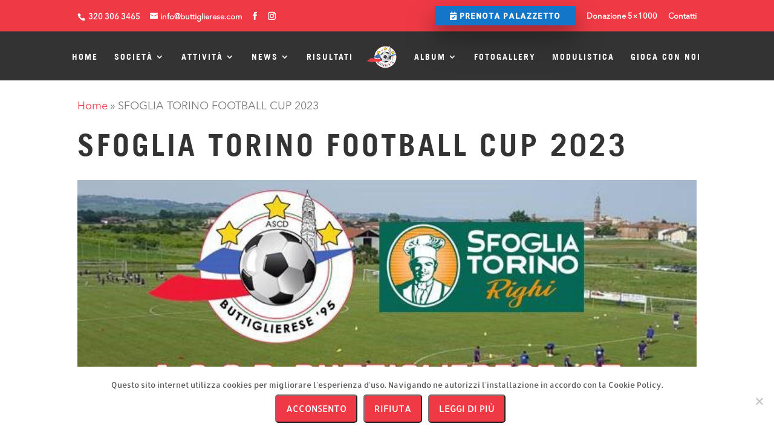

--- FILE ---
content_type: text/css
request_url: https://www.buttiglierese.com/wp-content/et-cache/global/et-divi-customizer-global.min.css?ver=1768953341
body_size: 8924
content:
body,.et_pb_column_1_2 .et_quote_content blockquote cite,.et_pb_column_1_2 .et_link_content a.et_link_main_url,.et_pb_column_1_3 .et_quote_content blockquote cite,.et_pb_column_3_8 .et_quote_content blockquote cite,.et_pb_column_1_4 .et_quote_content blockquote cite,.et_pb_blog_grid .et_quote_content blockquote cite,.et_pb_column_1_3 .et_link_content a.et_link_main_url,.et_pb_column_3_8 .et_link_content a.et_link_main_url,.et_pb_column_1_4 .et_link_content a.et_link_main_url,.et_pb_blog_grid .et_link_content a.et_link_main_url,body .et_pb_bg_layout_light .et_pb_post p,body .et_pb_bg_layout_dark .et_pb_post p{font-size:18px}.et_pb_slide_content,.et_pb_best_value{font-size:20px}body{color:rgba(28,28,28,0.59)}h1,h2,h3,h4,h5,h6{color:#333333}body{line-height:1.8em}#et_search_icon:hover,.mobile_menu_bar:before,.mobile_menu_bar:after,.et_toggle_slide_menu:after,.et-social-icon a:hover,.et_pb_sum,.et_pb_pricing li a,.et_pb_pricing_table_button,.et_overlay:before,.entry-summary p.price ins,.et_pb_member_social_links a:hover,.et_pb_widget li a:hover,.et_pb_filterable_portfolio .et_pb_portfolio_filters li a.active,.et_pb_filterable_portfolio .et_pb_portofolio_pagination ul li a.active,.et_pb_gallery .et_pb_gallery_pagination ul li a.active,.wp-pagenavi span.current,.wp-pagenavi a:hover,.nav-single a,.tagged_as a,.posted_in a{color:#ef3a46}.et_pb_contact_submit,.et_password_protected_form .et_submit_button,.et_pb_bg_layout_light .et_pb_newsletter_button,.comment-reply-link,.form-submit .et_pb_button,.et_pb_bg_layout_light .et_pb_promo_button,.et_pb_bg_layout_light .et_pb_more_button,.et_pb_contact p input[type="checkbox"]:checked+label i:before,.et_pb_bg_layout_light.et_pb_module.et_pb_button{color:#ef3a46}.footer-widget h4{color:#ef3a46}.et-search-form,.nav li ul,.et_mobile_menu,.footer-widget li:before,.et_pb_pricing li:before,blockquote{border-color:#ef3a46}.et_pb_counter_amount,.et_pb_featured_table .et_pb_pricing_heading,.et_quote_content,.et_link_content,.et_audio_content,.et_pb_post_slider.et_pb_bg_layout_dark,.et_slide_in_menu_container,.et_pb_contact p input[type="radio"]:checked+label i:before{background-color:#ef3a46}a{color:#ef3a46}#main-header,#main-header .nav li ul,.et-search-form,#main-header .et_mobile_menu{background-color:#333333}.nav li ul{border-color:rgba(255,255,255,0)}.et_secondary_nav_enabled #page-container #top-header{background-color:#ef3a46!important}#et-secondary-nav li ul{background-color:#ef3a46}#et-secondary-nav li ul{background-color:}.et_header_style_centered .mobile_nav .select_page,.et_header_style_split .mobile_nav .select_page,.et_nav_text_color_light #top-menu>li>a,.et_nav_text_color_dark #top-menu>li>a,#top-menu a,.et_mobile_menu li a,.et_nav_text_color_light .et_mobile_menu li a,.et_nav_text_color_dark .et_mobile_menu li a,#et_search_icon:before,.et_search_form_container input,span.et_close_search_field:after,#et-top-navigation .et-cart-info{color:#ffffff}.et_search_form_container input::-moz-placeholder{color:#ffffff}.et_search_form_container input::-webkit-input-placeholder{color:#ffffff}.et_search_form_container input:-ms-input-placeholder{color:#ffffff}#top-header,#top-header a,#et-secondary-nav li li a,#top-header .et-social-icon a:before{font-size:13px}#top-menu li a,.et_search_form_container input{font-weight:normal;font-style:normal;text-transform:uppercase;text-decoration:none;letter-spacing:2px}.et_search_form_container input::-moz-placeholder{font-weight:normal;font-style:normal;text-transform:uppercase;text-decoration:none;letter-spacing:2px}.et_search_form_container input::-webkit-input-placeholder{font-weight:normal;font-style:normal;text-transform:uppercase;text-decoration:none;letter-spacing:2px}.et_search_form_container input:-ms-input-placeholder{font-weight:normal;font-style:normal;text-transform:uppercase;text-decoration:none;letter-spacing:2px}#top-menu li.current-menu-ancestor>a,#top-menu li.current-menu-item>a,#top-menu li.current_page_item>a{color:#0c71c3}#main-footer{background-color:#333333}#main-footer .footer-widget h4,#main-footer .widget_block h1,#main-footer .widget_block h2,#main-footer .widget_block h3,#main-footer .widget_block h4,#main-footer .widget_block h5,#main-footer .widget_block h6{color:#ffffff}.footer-widget li:before{border-color:#ef3a46}.footer-widget,.footer-widget li,.footer-widget li a,#footer-info{font-size:14px}.footer-widget .et_pb_widget div,.footer-widget .et_pb_widget ul,.footer-widget .et_pb_widget ol,.footer-widget .et_pb_widget label{line-height:1.8em}#footer-widgets .footer-widget li:before{top:9.6px}#et-footer-nav{background-color:rgba(255,255,255,0)}#footer-info,#footer-info a{color:rgba(255,255,255,0.6)}#footer-bottom .et-social-icon a{font-size:28px}#footer-bottom .et-social-icon a{color:rgba(255,255,255,0.49)}body .et_pb_button{font-size:16px;background-color:#0c71c3;border-width:0px!important;border-radius:0px;font-weight:normal;font-style:normal;text-transform:uppercase;text-decoration:none;;letter-spacing:2px}body.et_pb_button_helper_class .et_pb_button,body.et_pb_button_helper_class .et_pb_module.et_pb_button{color:rgba(255,255,255,0.99)}body .et_pb_button:after{font-size:25.6px}body .et_pb_bg_layout_light.et_pb_button:hover,body .et_pb_bg_layout_light .et_pb_button:hover,body .et_pb_button:hover{color:#ffffff!important;background-color:#ef3a46;border-color:#ffffff!important;border-radius:0px}h1,h2,h3,h4,h5,h6,.et_quote_content blockquote p,.et_pb_slide_description .et_pb_slide_title{font-weight:bold;font-style:normal;text-transform:uppercase;text-decoration:none;letter-spacing:4px;line-height:1.2em}@media only screen and (min-width:981px){.et_pb_section{padding:1% 0}.et_pb_fullwidth_section{padding:0}.et_pb_row{padding:1% 0}#main-footer .footer-widget h4,#main-footer .widget_block h1,#main-footer .widget_block h2,#main-footer .widget_block h3,#main-footer .widget_block h4,#main-footer .widget_block h5,#main-footer .widget_block h6{font-size:18px}.et_header_style_left #et-top-navigation,.et_header_style_split #et-top-navigation{padding:32px 0 0 0}.et_header_style_left #et-top-navigation nav>ul>li>a,.et_header_style_split #et-top-navigation nav>ul>li>a{padding-bottom:32px}.et_header_style_split .centered-inline-logo-wrap{width:64px;margin:-64px 0}.et_header_style_split .centered-inline-logo-wrap #logo{max-height:64px}.et_pb_svg_logo.et_header_style_split .centered-inline-logo-wrap #logo{height:64px}.et_header_style_centered #top-menu>li>a{padding-bottom:12px}.et_header_style_slide #et-top-navigation,.et_header_style_fullscreen #et-top-navigation{padding:23px 0 23px 0!important}.et_header_style_centered #main-header .logo_container{height:64px}.et_header_style_centered.et_hide_primary_logo #main-header:not(.et-fixed-header) .logo_container,.et_header_style_centered.et_hide_fixed_logo #main-header.et-fixed-header .logo_container{height:11.52px}.et_header_style_left .et-fixed-header #et-top-navigation,.et_header_style_split .et-fixed-header #et-top-navigation{padding:24px 0 0 0}.et_header_style_left .et-fixed-header #et-top-navigation nav>ul>li>a,.et_header_style_split .et-fixed-header #et-top-navigation nav>ul>li>a{padding-bottom:24px}.et_header_style_centered header#main-header.et-fixed-header .logo_container{height:48px}.et_header_style_split #main-header.et-fixed-header .centered-inline-logo-wrap{width:48px;margin:-48px 0}.et_header_style_split .et-fixed-header .centered-inline-logo-wrap #logo{max-height:48px}.et_pb_svg_logo.et_header_style_split .et-fixed-header .centered-inline-logo-wrap #logo{height:48px}.et_header_style_slide .et-fixed-header #et-top-navigation,.et_header_style_fullscreen .et-fixed-header #et-top-navigation{padding:15px 0 15px 0!important}.et_header_style_split #main-header .centered-inline-logo-wrap{width:auto;height:49.2px}.et_header_style_split #main-header.et-fixed-header .centered-inline-logo-wrap{width:auto;height:40.4px}.et_header_style_split .centered-inline-logo-wrap #logo,.et_header_style_split .et-fixed-header .centered-inline-logo-wrap #logo{height:auto;max-height:100%}.et_fixed_nav #page-container .et-fixed-header#top-header{background-color:#ef3a46!important}.et_fixed_nav #page-container .et-fixed-header#top-header #et-secondary-nav li ul{background-color:#ef3a46}.et-fixed-header #top-menu a,.et-fixed-header #et_search_icon:before,.et-fixed-header #et_top_search .et-search-form input,.et-fixed-header .et_search_form_container input,.et-fixed-header .et_close_search_field:after,.et-fixed-header #et-top-navigation .et-cart-info{color:#ffffff!important}.et-fixed-header .et_search_form_container input::-moz-placeholder{color:#ffffff!important}.et-fixed-header .et_search_form_container input::-webkit-input-placeholder{color:#ffffff!important}.et-fixed-header .et_search_form_container input:-ms-input-placeholder{color:#ffffff!important}.et-fixed-header #top-menu li.current-menu-ancestor>a,.et-fixed-header #top-menu li.current-menu-item>a,.et-fixed-header #top-menu li.current_page_item>a{color:rgba(239,239,239,0.65)!important}body.home-posts #left-area .et_pb_post .post-meta,body.archive #left-area .et_pb_post .post-meta,body.search #left-area .et_pb_post .post-meta,body.single #left-area .et_pb_post .post-meta{font-size:16px}body.home-posts #left-area .et_pb_post h2,body.archive #left-area .et_pb_post h2,body.search #left-area .et_pb_post h2{font-size:34.666666666667px}body.single .et_post_meta_wrapper h1{font-size:40px}}@media only screen and (min-width:1350px){.et_pb_row{padding:13px 0}.et_pb_section{padding:13px 0}.single.et_pb_pagebuilder_layout.et_full_width_page .et_post_meta_wrapper{padding-top:40px}.et_pb_fullwidth_section{padding:0}}h1,h1.et_pb_contact_main_title,.et_pb_title_container h1{font-size:70px}h2,.product .related h2,.et_pb_column_1_2 .et_quote_content blockquote p{font-size:60px}h3{font-size:51px}h4,.et_pb_circle_counter h3,.et_pb_number_counter h3,.et_pb_column_1_3 .et_pb_post h2,.et_pb_column_1_4 .et_pb_post h2,.et_pb_blog_grid h2,.et_pb_column_1_3 .et_quote_content blockquote p,.et_pb_column_3_8 .et_quote_content blockquote p,.et_pb_column_1_4 .et_quote_content blockquote p,.et_pb_blog_grid .et_quote_content blockquote p,.et_pb_column_1_3 .et_link_content h2,.et_pb_column_3_8 .et_link_content h2,.et_pb_column_1_4 .et_link_content h2,.et_pb_blog_grid .et_link_content h2,.et_pb_column_1_3 .et_audio_content h2,.et_pb_column_3_8 .et_audio_content h2,.et_pb_column_1_4 .et_audio_content h2,.et_pb_blog_grid .et_audio_content h2,.et_pb_column_3_8 .et_pb_audio_module_content h2,.et_pb_column_1_3 .et_pb_audio_module_content h2,.et_pb_gallery_grid .et_pb_gallery_item h3,.et_pb_portfolio_grid .et_pb_portfolio_item h2,.et_pb_filterable_portfolio_grid .et_pb_portfolio_item h2{font-size:42px}h5{font-size:37px}h6{font-size:32px}.et_pb_slide_description .et_pb_slide_title{font-size:107px}.et_pb_gallery_grid .et_pb_gallery_item h3,.et_pb_portfolio_grid .et_pb_portfolio_item h2,.et_pb_filterable_portfolio_grid .et_pb_portfolio_item h2,.et_pb_column_1_4 .et_pb_audio_module_content h2{font-size:37px}@media only screen and (max-width:980px){h1{font-size:50px}h2,.product .related h2,.et_pb_column_1_2 .et_quote_content blockquote p{font-size:43px}h3{font-size:36px}h4,.et_pb_circle_counter h3,.et_pb_number_counter h3,.et_pb_column_1_3 .et_pb_post h2,.et_pb_column_1_4 .et_pb_post h2,.et_pb_blog_grid h2,.et_pb_column_1_3 .et_quote_content blockquote p,.et_pb_column_3_8 .et_quote_content blockquote p,.et_pb_column_1_4 .et_quote_content blockquote p,.et_pb_blog_grid .et_quote_content blockquote p,.et_pb_column_1_3 .et_link_content h2,.et_pb_column_3_8 .et_link_content h2,.et_pb_column_1_4 .et_link_content h2,.et_pb_blog_grid .et_link_content h2,.et_pb_column_1_3 .et_audio_content h2,.et_pb_column_3_8 .et_audio_content h2,.et_pb_column_1_4 .et_audio_content h2,.et_pb_blog_grid .et_audio_content h2,.et_pb_column_3_8 .et_pb_audio_module_content h2,.et_pb_column_1_3 .et_pb_audio_module_content h2,.et_pb_gallery_grid .et_pb_gallery_item h3,.et_pb_portfolio_grid .et_pb_portfolio_item h2,.et_pb_filterable_portfolio_grid .et_pb_portfolio_item h2{font-size:30px}.et_pb_slider.et_pb_module .et_pb_slides .et_pb_slide_description .et_pb_slide_title{font-size:76px}.et_pb_gallery_grid .et_pb_gallery_item h3,.et_pb_portfolio_grid .et_pb_portfolio_item h2,.et_pb_filterable_portfolio_grid .et_pb_portfolio_item h2,.et_pb_column_1_4 .et_pb_audio_module_content h2{font-size:26px}h5{font-size:26px}h6{font-size:23px}.et_pb_section{padding:16px 0}.et_pb_section.et_pb_fullwidth_section{padding:0}}@media only screen and (max-width:767px){body,.et_pb_column_1_2 .et_quote_content blockquote cite,.et_pb_column_1_2 .et_link_content a.et_link_main_url,.et_pb_column_1_3 .et_quote_content blockquote cite,.et_pb_column_3_8 .et_quote_content blockquote cite,.et_pb_column_1_4 .et_quote_content blockquote cite,.et_pb_blog_grid .et_quote_content blockquote cite,.et_pb_column_1_3 .et_link_content a.et_link_main_url,.et_pb_column_3_8 .et_link_content a.et_link_main_url,.et_pb_column_1_4 .et_link_content a.et_link_main_url,.et_pb_blog_grid .et_link_content a.et_link_main_url{font-size:20px}.et_pb_slider.et_pb_module .et_pb_slides .et_pb_slide_content,.et_pb_best_value{font-size:22px}h1{font-size:40px}h2,.product .related h2,.et_pb_column_1_2 .et_quote_content blockquote p{font-size:34px}h3{font-size:29px}h4,.et_pb_circle_counter h3,.et_pb_number_counter h3,.et_pb_column_1_3 .et_pb_post h2,.et_pb_column_1_4 .et_pb_post h2,.et_pb_blog_grid h2,.et_pb_column_1_3 .et_quote_content blockquote p,.et_pb_column_3_8 .et_quote_content blockquote p,.et_pb_column_1_4 .et_quote_content blockquote p,.et_pb_blog_grid .et_quote_content blockquote p,.et_pb_column_1_3 .et_link_content h2,.et_pb_column_3_8 .et_link_content h2,.et_pb_column_1_4 .et_link_content h2,.et_pb_blog_grid .et_link_content h2,.et_pb_column_1_3 .et_audio_content h2,.et_pb_column_3_8 .et_audio_content h2,.et_pb_column_1_4 .et_audio_content h2,.et_pb_blog_grid .et_audio_content h2,.et_pb_column_3_8 .et_pb_audio_module_content h2,.et_pb_column_1_3 .et_pb_audio_module_content h2,.et_pb_gallery_grid .et_pb_gallery_item h3,.et_pb_portfolio_grid .et_pb_portfolio_item h2,.et_pb_filterable_portfolio_grid .et_pb_portfolio_item h2{font-size:24px}.et_pb_slider.et_pb_module .et_pb_slides .et_pb_slide_description .et_pb_slide_title{font-size:61px}.et_pb_gallery_grid .et_pb_gallery_item h3,.et_pb_portfolio_grid .et_pb_portfolio_item h2,.et_pb_filterable_portfolio_grid .et_pb_portfolio_item h2,.et_pb_column_1_4 .et_pb_audio_module_content h2{font-size:21px}h5{font-size:21px}h6{font-size:18px}.et_pb_section{padding:45px 0}.et_pb_section.et_pb_fullwidth_section{padding:0}}	h1,h2,h3,h4,h5,h6{font-family:'Trade-Gothic',Helvetica,Arial,Lucida,sans-serif}body,input,textarea,select{font-family:'Avenir-Regular',Helvetica,Arial,Lucida,sans-serif}.et_pb_button{font-family:'Allerta',Helvetica,Arial,Lucida,sans-serif}#main-header,#et-top-navigation{font-family:'Trade-Gothic',Helvetica,Arial,Lucida,sans-serif}body #page-container #sidebar{width:30%}body #page-container #left-area{width:70%}.et_right_sidebar #main-content .container:before{right:30%!important}.et_left_sidebar #main-content .container:before{left:30%!important}body p{font-synthesis:style;font-weight:300!important}h1,h2,h3{font-weight:bolder!important}@media (max-width:1000px){.hide-mobile{display:none!important}.call{display:grid;position:absolute;float:left;top:25px;left:10px;max-width:60px;line-height:16px;font-size:12px}#main-header .call a{padding:10px;letter-spacing:2px;font-weight:bold}}@media (min-width:1000px){.hide-desktop{display:none!important}}.page-id-14173 h4{font-size:20px;letter-spacing:2px}.page-id-14173 .post-content a:before{font-family:"FontAwesome";display:inline-block;padding-right:6px;content:"\f019";font-size:20px;vertical-align:text-bottom}@media (max-width:479px){.et_pb_blog_grid h2,.et_pb_post h2{padding-bottom:0;font-size:25px}}#main-content .testo-campi{z-index:99999999;position:inherit}.bottom-nav{text-align:center}#top-menu li li a{padding:10px 15px;width:240px}#top-menu li li a:hover,.et-fixed-header #top-menu li li:hover{background:#1476c9;opacity:1;color:#fff}.nav li ul{position:absolute;padding:0}#top-menu li li{padding:0}#main-header .et_mobile_menu{overflow-y:scroll!important;max-height:80vh;padding-bottom:5vh;padding:20px 0;overflow-x:hidden}@media (max-width:980px){.et_non_fixed_nav.et_transparent_nav #main-header,.et_non_fixed_nav.et_transparent_nav #top-header,.et_fixed_nav #main-header,.et_fixed_nav #top-header{position:fixed!important}}.stagione-1:after,.stagione-2:after,.stagione-3:after,.stagione-4:after{position:relative;width:100%;top:-100px;left:10%;display:block;color:white;font-family:'Trade-Gothic';font-size:3em}.stagione-1:after{content:"Stagione 2015/16"}.stagione-2:after{content:"Stagione 2016/17"}.stagione-3:after{content:"Stagione 2017/18"}.stagione-4:after{content:"Stagione 2018/19"}@media only screen and (max-width:500px){.stagione-1:after,.stagione-2:after,.stagione-3:after,.stagione-4:after{top:-50px!important;left:1%;font-size:30px!important}}@media only screen and (max-width:768px){.stagione-1:after,.stagione-2:after,.stagione-3:after,.stagione-4:after{top:-100px;left:1%;font-size:70px}}.abh_tabs li{font-family:'Trade-Gothic',display}.abh_tabs li a{color:#212f48!important}.abh_tabs li{font-family:'Trade-Gothic',display}.abh_tabs{padding:5px 0px 2px 0px!important}.abh_tabs li.abh_active a:hover{background-color:#4A72B6!important}.abh_tabs li.abh_active a{color:#FFF!important;background-color:#4A72B6!important;border-bottom:1px solid #fff!important}.abh_tab_content .abh_text .abh_allposts{font-size:14px!important;vertical-align:middle!important}.sp-sponsor img:hover{filter:grayscale;-webkit-filter:grayscale(0%);filter:grayscale(0%);opacity:1;transform:scale(1.1);box-shadow:8px -5px 23px 1px rgba(0,0,0,0.12)}.sp-sponsor img{filter:grayscale;-webkit-filter:grayscale(100%);filter:grayscale(100%);opacity:.34;-webkit-transition:all .5s ease-in-out;-moz-transition:all .5s ease-in-out;transition:all .5s ease-in-out}.testata:before{content:"";display:block;width:100%;height:100%;top:0;background:rgb(21 22 23 / 42%);position:absolute}.titolo-center:after{content:'';height:4px;background:#EF3A46;display:block;width:60px;margin:auto;margin-top:5px}.titolo:after{content:'';height:3px;background:#EF3A46;display:block;width:30px;margin:3px 0px}.home-notizie .et_pb_slide_title:before{content:"in evidenza";font-size:18px;display:block;border:1px solid #fff;width:100px;margin:auto;padding:1px;line-height:20px}.mtphr-dnt-tick-container{top:25px;position:relative}.hp-box{border-top-left-radius:5px;border-top-right-radius:5px}.sp-template-event-logos .sp-team-name{font-size:16px!important;font-weight:800!important;text-transform:uppercase!Important;color:#1d2129!important;font-family:'Trade-Gothic',display}.sp-template-details dt,.sp-template-details dd{font-family:'Trade-Gothic',Helvetica,Arial,Lucida,sans-serif}span.sp-result{font-size:35px;font-weight:700!important}.sp-data-table tr a{border:none;font-weight:700!important;font-family:'Trade-Gothic',Helvetica,Arial,Lucida,sans-serif;line-height:200%}.countdown.sp-countdown span{font-weight:700!Important}.single-sp_team .post-meta{display:none}.sp-data-table tr a{border:none;font-weight:900}.sp-event-venue th{color:#fff!Important;font-size:14px!important}.sp-table-wrapper th{color:#fff!important}.single-sp_team .gallery-caption{background:#333!important;color:#fff!important;font-weight:700!important}.sp-countdown-wrapper{background:transparent!important;padding:0!Important}.single-sp_team .sp-gallery-wrapper{border:1px transparent!important;background:transparent!important}.sp-event-title a{text-transform:uppercase!Important}.sp-template-event-blocks .sp-event-results{line-height:250%!important}.sp-event-blocks .team-logo{margin:25px 10px}span.sp-event-status{color:rgba(0,0,0,0)!important}.sp-data-table{border:none!important}p.countdown.sp-countdown small{color:#fff!important}.sp-event-results.sp-data-table th{padding:10px 5px!important;font-size:14px!important;text-transform:uppercase!important}.sp-event-details.sp-data-table td{padding:10px 5px!important;font-size:14px!important}.sp-countdown-wrapper .sp-event-name a{font-size:13px;font-weight:bold!important;font-family:'Trade-Gothic',Helvetica,Arial,Lucida,sans-serif}.sp-event-list thead th{font-size:20px!important}.sp-template-event-blocks .sp-event-title,.sp-template-event-blocks .sp-event-status{font-size:18px!important;font-weight:400!important;font-family:'trade-Gothic',Helvetica,Arial,Lucida,sans-serif}h5.sp-event-results{font-family:'Trade-Gothic',Helvetica,Arial,Lucida,sans-serif}.sp-table-wrapper .dataTables_paginate{background:#1d1d1d;padding:5px 15px;font-family:'Trade-Gothic',display}.sp-table-caption,h4.sp-table-caption{ font-family:'Trade-Gothic'!important;border:none!important;color:#fff!Important;text-align:center}.countdown.sp-countdown span{display:-webkit-inline-box;display:-moz-inline-grid;width:60px!important;text-align:center;font-size:30px!important;padding:15px 5px;margin:5px!important;border-bottom:5px solid #EF3A46;font-weight:900; font-family:'Trade-Gothic',display}.sp-template-event-calendar tbody td{padding:0!important}.sp-data-table tr{ font-family:'trade-Gothic',display}.sp-data-table th,.sp-data-table td{padding:0!important}.sp-template-details dd{overflow:inherit;float:none!important}.sp-template-gallery .gallery-caption{font-size:12px!important;border-left:3px solid #ef3a46;border-right:3px solid #ef3a46}.sp-template-event-logos-block .sp-team-name{font-size:15px}.single-sp_staff.et_post_meta_wrapper img{max-width:50%!important}h3.sp-staff-name{display:inline-block;font-size:30px}h4.sp-staff-name{display:inline-block}.sp-staff-details img{display:inline-block;max-width:40px!important;height:auto;margin:0px 10px;line-height:30px;vertical-align:middle}#main-content .sp-event-logos-2 .sp-team-logo{display:inline;margin:10px}.sp-staff-role{color:#ef3a46}.sp-staff-details,.sp-player-details{color:#333333;padding:10px 20px;margin-top:20px;font-size:16px;font-weight:700;background:#F2F2F2}.sp_event .post-meta{display:none}#main-content .sp-event-logos img{vertical-align:middle}@media screen and (max-width:1024px){.sp-team-name{font-size:15px}.sp-template-event-logos .sp-team-name{display:inline;margin:2px}.countdown.sp-countdown.long-countdown{float:inherit;display:run-in;width:300px;margin:auto}.single-sp_player .sp-template-photo{float:none!important}.sp_staff img{float:none!important}.sp-team-logo{padding:0px}.sp-template-countdown .event-name{overflow:inherit}h4.sp-staff-name{float:left}}@media screen and (max-width:600px){.gallery-item img,.gallery-item a{width:100%}.sp-event-logos-2 .sp-team-name{display:none}#main-content .sp-event-logos img{vertical-align:middle;max-width:80px}.gallery-caption{border-left:2px solid #ef3a46;border-right:2px solid #ef3a46;width:100%}.single-sp_player .post-meta,.single-sp_player .et_post_meta_wrapper img{display:none}.single-sp_staff .post-meta,.single-sp_staff .et_post_meta_wrapper img{display:none}.sp_staff img{width:100%!important;float:none}}.page-numbers{display:inline-block;padding:15px;margin:0 2px 60px 0;border:2px solid #212f48;line-height:1;text-decoration:none;border-radius:3px;font-weight:600}.page-numbers.current,a.page-numbers:hover{background:#212f48;color:#fff}.et_pb_button:hover{box-shadow:0 25px 55px 0 rgba(0,0,0,0.21),0 16px 28px 0 rgba(0,0,0,0.22)}.et_pb_contact_submit.et_pb_button{box-shadow:none}#commentform input{box-shadow:0 25px 55px 0 rgba(0,0,0,0.21),0 16px 28px 0 rgba(0,0,0,0.22);padding:10px 15px}.et_pb_button{box-shadow:0 25px 55px 0 rgba(0,0,0,0.21),0 16px 28px 0 rgba(0,0,0,0.22);font-size:18px}.et_pb_more_button.et_pb_button:after,.et_pb_dfbm_blog .et_pb_button.add-more-button::after{font-size:18px!important}#et_pb_contact_form_0.et_pb_contact_form_container.et_pb_contact_form_container .et_contact_bottom_container .et_pb_contact_submit.et_pb_button{min-width:120px;height:55px;box-shadow:0 25px 55px 0 rgba(0,0,0,0.21),0 16px 28px 0 rgba(0,0,0,0.22)}@media screen and (max-width:500px){#et_pb_contact_form_0.et_pb_contact_form_container.et_pb_contact_form_container .et_contact_bottom_container .et_pb_contact_submit.et_pb_button{margin-top:30px}}.call a{background:#1476c9!important;padding:10px 25px;font-weight:700;letter-spacing:1px;font-family:'Allerta',display;text-align:center;color:#fff!Important;box-shadow:0 25px 55px 0 rgba(0,0,0,0.21),0 16px 28px 0 rgba(0,0,0,0.22)}.call .fa{margin-right:5px}.call a:hover{opacity:1!important}.et_pb_scroll_top.et-pb-icon{background:#ef3a46;font-size:30px;border-radius:2px;box-shadow:0 15px 55px 0 rgba(0,0,0,0.21),0 16px 28px 0 rgba(0,0,0,0.22)}#wp-calendar th{padding:3px 5px;font-style:normal;color:#fff!important}#text-2 h4:before{content:"\e106";color:#ef3a46;font-family:ETmodules;margin-right:14px}#tag_cloud-2 h4:before{content:"\e017";color:#ef3a46;font-family:ETmodules;margin-right:14px}#sportspress-event-blocks-2 .widgettitle:before{content:"\e025";color:#ef3a46;font-family:ETmodules;margin-right:14px}#sidebar .et_pb_widget,.et_pb_widget_area_right .et_pb_widget{box-shadow:2px 6px 10px rgba(121,121,121,0.25);background:#fff;border-radius:4px;padding:4% 6%}#sportspress-countdown-2 h4:before{font-family:ETmodules;margin-right:14px;color:#ef3a46;content:'\7d'}#archives-3 h4:before{font-family:ETmodules;margin-right:14px;content:'\6d';color:#ef3a46}#sportspress-event-calendar-3 h4:before{content:'\e023';color:#ef3a46;font-family:ETmodules;margin-right:14px}#recent-posts-2 h4:before{content:'\e016';color:#ef3a46;font-family:ETmodules;margin-right:14px}.tagcloud a:hover{background:rgb(239,58,70);color:#fff}#main-footer .footer-widget h4{letter-spacing:2px;font-size:25px}.widgettitle{padding-top:14px;padding-left:13px;padding-bottom:14px;margin-bottom:15px;letter-spacing:2px;color:#27323a;font-size:16px}#cookie-notice .button{background:#ef3a46;display:inline-block;padding:12px 16px;color:#fff;font-family:'Allerta',display;border-radius:5px;text-transform:uppercase;font-size:15px}#cookie-notice{background:rgba(40,51,55,0.92)}#cn-notice-text{font-size:13px;font-family:"Allerta"}.cookie-notice-container{padding:20px}.ds-hover-1{display:inline-block;position:relative;margin:0px;overflow:hidden;width:100%;background:#1476c9;box-shadow:6px 6px 18px 0px rgba(0,0,0,0.3)}.ds-hover-1 img{display:block;max-width:100%;-webkit-transition:opacity 0.3s ease-in-out;-moz-transition:opacity 0.3s ease-in-out;transition:opacity 0.3s ease-in-out}.ds-hover-1:hover img{opacity:0.8}.ds-hover-1::after{content:attr(ds-title);position:absolute;height:12%;color:#fff;z-index:1;top:0;width:90%;background:#333;font-size:30px; font-family:'Trade-Gothic',display;text-transform:capitalize;padding:5%;-webkit-transform:translateY(-100%);-moz-transform:translateY(-100%);transform:translateY(-100%);-webkit-transition:-webkit-transform 0.3s ease-in-out;-moz-transition:-moz-transform 0.3s ease-in-out;transition:transform 0.3s ease-in-out}.ds-hover-1:hover::after,.ds-hover-1:hover::before{-webkit-transform:translateY(0%);-moz-transform:translateY(0%);transform:translateY(0%)}@media screen and (max-width:500px){.ds-hover-1::after{font-size:25px!important}}.dopbsp-message{background:#EF3A46!important}#DOPBSPCalendar-extras1{display:none}.dopbsp-price,.dopbsp-price-promo,.dopbsp-info-body{display:none}#DOPBSPCalendar-submit1{background:#EF3A46}.DOPBSPCalendar-sidebar .dopbsp-module .dopbsp-input-wrapper input[type=checkbox]:checked:before,.DOPBSPCalendar-sidebar .dopbsp-module .dopbsp-input-wrapper input[type=checkbox]:checked:after,.DOPBSPCalendar-sidebar .dopbsp-module .dopbsp-input-wrapper input[type=radio]:checked:before,.DOPBSPCalendar-sidebar .dopbsp-module .dopbsp-input-wrapper input[type=radio]:checked:after,.DOPBSPCalendar-outer-sidebar .dopbsp-module .dopbsp-input-wrapper input[type=checkbox]:checked:before,.DOPBSPCalendar-outer-sidebar .dopbsp-module .dopbsp-input-wrapper input[type=checkbox]:checked:after,.DOPBSPCalendar-outer-sidebar .dopbsp-module .dopbsp-input-wrapper input[type=radio]:checked:before,.DOPBSPCalendar-outer-sidebar .dopbsp-module .dopbsp-input-wrapper input[type=radio]:checked:after{background:#EF3A46!important;border:none!important;color:#ff6300!important}.entry-utility{display:none}.home .post-content{display:none}.et_pb_blog_grid .et_pb_post{box-shadow:2px 2px 50px rgba(0,0,0,0.1)}.no-margin .et_pb_post{margin-bottom:20px;border:none!important}.no-margin .post-content p{display:block;max-height:3em;overflow:hidden}.archive .et_pb_post{margin-bottom:60px;border:1px solid #ededed;padding:30px}.et_pb_posts .et_pb_post{border:1px solid #ededed}.et_pb_posts .et_pb_post a img{max-width:350px;float:left;padding-bottom:10px;padding-right:20px}a.more-link{padding:10px;background-color:#ef3a46;color:#fff;display:inline-block;margin:15px 30px;font-size:13px;float:right; font-family:'trade-Gothic',Helvetica,Arial,Lucida,sans-serif;transition:background-color 0.5s ease;border-radius:6px}.et_pb_post .more-link:hover{background:#EF3A46!important;color:#fff!important}@media screen and (max-width:1024px){.et_pb_posts .et_pb_post a img{float:none;max-width:100%!important}}body.login{background-image:url(https://www.buttiglierese.com/wp-content/uploads/2017/03/pexels-photo-61143.jpeg);background-size:cover;background-position:center;background-repeat:no-repeat}#respond input#submit{background:#1476c9;border-radius:0!important}.comment-reply-link{display:block;top:17px;right:0;width:130px}#commentform textarea,#commentform input{box-shadow:-2px 5px 18px -6px rgba(0,0,0,0.3)}.comment-reply-link{top:0!important}.error{font-size:16px;padding:0 0 5px 0;color:#FF0000}input.error,textarea.error{background:#FFD2D2;color:#000000}.et_project_categories{display:none}.et_project_meta:before{content:"Tag";color:#333}.et_project_meta_title{display:none}@media screen and (max-width:600px){.et_gallery_item{float:left;width:100%!important;margin:0 7.47% 7.47% 0}}@media all and (max-width:980px){.custom_row{display:-webkit-box;display:-moz-box;display:-ms-flexbox;display:-webkit-flex;display:flex;-webkit-flex-wrap:wrap;flex-wrap:wrap}.first-on-mobile{-webkit-order:1;order:1}.second-on-mobile{-webkit-order:2;order:2}.third-on-mobile{-webkit-order:3;order:3}.fourth-on-mobile{-webkit-order:4;order:4}.custom_row:last-child .et_pb_column:last-child{margin-bottom:30px}}@media only screen and (min-width:980px){div#top-header{padding-bottom:8px}#et-info,#et-secondary-menu>ul>li a{padding-top:0.75em}}@media only screen and (max-width:980px){   .select_page{visibility:hidden}.et_header_style_split #main-header .mobile_nav{background-color:rgba(0,0,0,.0)}.mobile_nav.opened .mobile_menu_bar:before{content:"\4d"}.mobile_menu_bar:before{top:-75px;font-size:55px!important}.et_header_style_centered .mobile_nav .select_page,.et_header_style_split .mobile_nav .select_page{display:none}.et_header_style_split #main-header{padding:0}.et_header_style_split #main-header .mobile_nav{padding:0}.et_header_style_split #logo{max-height:80px;top:10px;position:relative}#main-header .container.clearfix.et_menu_container{width:100%}.logo_container{padding-left:30px}#et-top-navigation{padding-right:30px}.et-fixed-header #top-menu a,.et-fixed-header #et_search_icon:before,.et-fixed-header #et_top_search .et-search-form input,.et-fixed-header .et_search_form_container input,.et-fixed-header .et_close_search_field:after,.et-fixed-header #et-top-navigation .et-cart-info{color:rgba(33,47,72,0.95)!important}.mobile_menu_bar,#logo{z-index:10000}#mobile_menu{display:block!important;right:-30px;left:auto;top:0;width:98vw;border-top:none;transition:all .2s ease-in-out;transform-origin:right}.mobile_nav.closed #mobile_menu{transform:rotateY(90deg);opacity:0}.mobile_nav.opened #mobile_menu{transform:rotateY(0);opacity:1}.et_mobile_menu li a{letter-spacing:4px;font-weight:bold;font-size:20px;text-transform:uppercase}.et_mobile_menu ul.sub-menu{background:#2C2C2B!important}.mobile_menu_bar:before{background:#fff;color:#0c71c3!important;left:20px; font-size:90px!important}}@media only screen and (max-width:480px){#mobile_menu{width:110%}}#main-header .et_mobile_menu .always-visitable{position:relative}#main-header .et_mobile_menu .always-visitable .hover-link{position:absolute;top:0;left:0;bottom:0;right:60px}